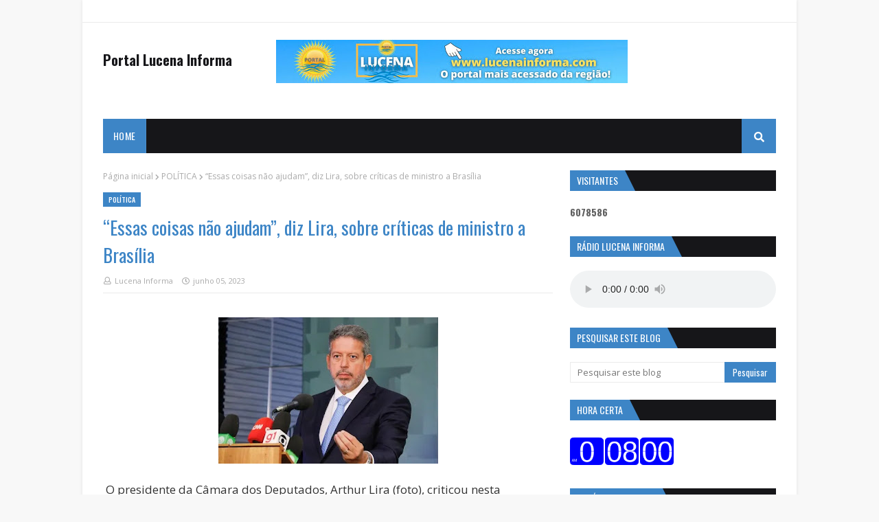

--- FILE ---
content_type: text/html; charset=UTF-8
request_url: https://www.lucenainforma.com/b/stats?style=BLACK_TRANSPARENT&timeRange=ALL_TIME&token=APq4FmB0oSpTU-WwcU8G7ZdpMyYYxtDdcaqs8l2cTFac2Ulru5Xo3Q05-MsiXzXC1auEWWiUyOM_nO_D3puL3pzJC6Q9N4SDJg
body_size: 45
content:
{"total":6078586,"sparklineOptions":{"backgroundColor":{"fillOpacity":0.1,"fill":"#000000"},"series":[{"areaOpacity":0.3,"color":"#202020"}]},"sparklineData":[[0,65],[1,36],[2,58],[3,45],[4,48],[5,36],[6,39],[7,29],[8,36],[9,26],[10,33],[11,41],[12,32],[13,73],[14,93],[15,26],[16,47],[17,38],[18,40],[19,42],[20,68],[21,95],[22,84],[23,63],[24,80],[25,54],[26,100],[27,32],[28,38],[29,5]],"nextTickMs":42352}

--- FILE ---
content_type: text/html; charset=UTF-8
request_url: https://www.clocklink.com/html5embed.php?clock=008&timezone=Brazil_JoaoPessoa&color=blue&size=151&Title=&Message=&Target=&From=2020,1,1,0,0,0&Color=blue
body_size: 1231
content:
<style>
					body { margin: 0; padding: 0; }
				</style>
<script type="text/javascript" language="JavaScript" src="/js/anim-library.js?ts=1413396308"></script>
<script type="text/javascript" language="JavaScript" src="/js/html5clocks.js?ts=1635199781"></script>
<script type="text/javascript" language="JavaScript" src="/clocks/HTML5/html5-008.js?ts=1421780451"></script>
				<script type="text/javascript" language="JavaScript">
					function isCanvasSupported(){
						var elem = document.createElement("canvas");
						return !!(elem.getContext && elem.getContext("2d"));
					}
		if(isCanvasSupported()){
var clock,animFrame;
animFrame = new AnimFrame();
clock = new Clock(
new BaseClock(
2026,
1,
18,
0,
7,
57,
0),
"/clocks/HTML5/",
"",
"https://www.clocklink.com",
"/img/link/227_75.png",
{
clock : '008',
timezone : 'Brazil_JoaoPessoa',
color : 'blue',
size : '151',
Title : '',
Message : '',
Target : '',
From : '2020,1,1,0,0,0',
Color : 'blue',
Clock : 'html5-008-blue',
TimeZone : 'Brazil_JoaoPessoa',
Random : '5574',
referer : 'https%3A%2F%2Fwww.lucenainforma.com%2F2023%2F06%2Fessas-coisas-nao-ajudam-diz-lira-sobre.html',
internal_request : '1'});
animFrame.push(clock);
animFrame.start();
}
				</script>

--- FILE ---
content_type: text/html; charset=utf-8
request_url: https://www.google.com/recaptcha/api2/aframe
body_size: 269
content:
<!DOCTYPE HTML><html><head><meta http-equiv="content-type" content="text/html; charset=UTF-8"></head><body><script nonce="0jZovWTDGomHpQFP3bLRAA">/** Anti-fraud and anti-abuse applications only. See google.com/recaptcha */ try{var clients={'sodar':'https://pagead2.googlesyndication.com/pagead/sodar?'};window.addEventListener("message",function(a){try{if(a.source===window.parent){var b=JSON.parse(a.data);var c=clients[b['id']];if(c){var d=document.createElement('img');d.src=c+b['params']+'&rc='+(localStorage.getItem("rc::a")?sessionStorage.getItem("rc::b"):"");window.document.body.appendChild(d);sessionStorage.setItem("rc::e",parseInt(sessionStorage.getItem("rc::e")||0)+1);localStorage.setItem("rc::h",'1768705679546');}}}catch(b){}});window.parent.postMessage("_grecaptcha_ready", "*");}catch(b){}</script></body></html>